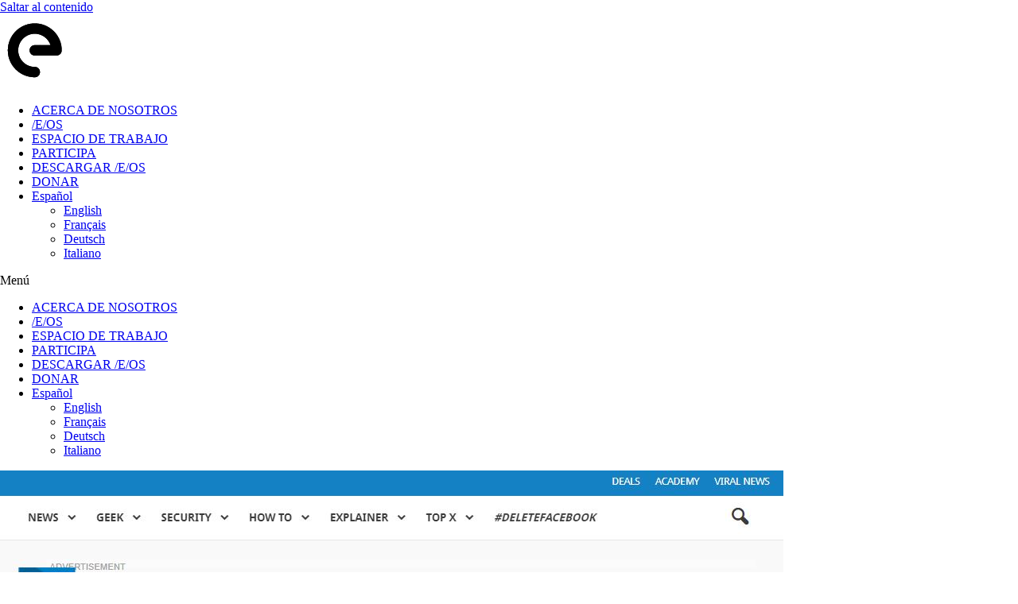

--- FILE ---
content_type: text/html; charset=UTF-8
request_url: https://e.foundation/es/fossbytes/
body_size: 21080
content:
<!DOCTYPE html>

<html lang="es-ES">

<head>
	<meta charset="UTF-8">
	<meta name="viewport" content="width=device-width, initial-scale=1">
	<link rel="profile" href="http://gmpg.org/xfn/11">
	<title>Fossbytes - e Foundation - deGoogled unGoogled smartphone operating systems and online services - your data is your data</title>
<meta name="description" content="https://e.foundation/?p=11696">
<meta name="robots" content="index, follow">
<meta name="googlebot" content="index, follow, max-snippet:-1, max-image-preview:large, max-video-preview:-1">
<meta name="bingbot" content="index, follow, max-snippet:-1, max-image-preview:large, max-video-preview:-1">
<link rel="canonical" href="https://e.foundation/es/fossbytes/">
<link rel="alternate" type="application/rss+xml" title="e Foundation - deGoogled unGoogled smartphone operating systems and online services - your data is your data &raquo; Feed" href="https://e.foundation/es/feed/" />
<link rel="alternate" type="application/rss+xml" title="e Foundation - deGoogled unGoogled smartphone operating systems and online services - your data is your data &raquo; Feed de los comentarios" href="https://e.foundation/es/comments/feed/" />
<script>
window._wpemojiSettings = {"baseUrl":"https:\/\/s.w.org\/images\/core\/emoji\/14.0.0\/72x72\/","ext":".png","svgUrl":"https:\/\/s.w.org\/images\/core\/emoji\/14.0.0\/svg\/","svgExt":".svg","source":{"concatemoji":"https:\/\/e.foundation\/wp-includes\/js\/wp-emoji-release.min.js?ver=6.2.8"}};
/*! This file is auto-generated */
!function(e,a,t){var n,r,o,i=a.createElement("canvas"),p=i.getContext&&i.getContext("2d");function s(e,t){p.clearRect(0,0,i.width,i.height),p.fillText(e,0,0);e=i.toDataURL();return p.clearRect(0,0,i.width,i.height),p.fillText(t,0,0),e===i.toDataURL()}function c(e){var t=a.createElement("script");t.src=e,t.defer=t.type="text/javascript",a.getElementsByTagName("head")[0].appendChild(t)}for(o=Array("flag","emoji"),t.supports={everything:!0,everythingExceptFlag:!0},r=0;r<o.length;r++)t.supports[o[r]]=function(e){if(p&&p.fillText)switch(p.textBaseline="top",p.font="600 32px Arial",e){case"flag":return s("\ud83c\udff3\ufe0f\u200d\u26a7\ufe0f","\ud83c\udff3\ufe0f\u200b\u26a7\ufe0f")?!1:!s("\ud83c\uddfa\ud83c\uddf3","\ud83c\uddfa\u200b\ud83c\uddf3")&&!s("\ud83c\udff4\udb40\udc67\udb40\udc62\udb40\udc65\udb40\udc6e\udb40\udc67\udb40\udc7f","\ud83c\udff4\u200b\udb40\udc67\u200b\udb40\udc62\u200b\udb40\udc65\u200b\udb40\udc6e\u200b\udb40\udc67\u200b\udb40\udc7f");case"emoji":return!s("\ud83e\udef1\ud83c\udffb\u200d\ud83e\udef2\ud83c\udfff","\ud83e\udef1\ud83c\udffb\u200b\ud83e\udef2\ud83c\udfff")}return!1}(o[r]),t.supports.everything=t.supports.everything&&t.supports[o[r]],"flag"!==o[r]&&(t.supports.everythingExceptFlag=t.supports.everythingExceptFlag&&t.supports[o[r]]);t.supports.everythingExceptFlag=t.supports.everythingExceptFlag&&!t.supports.flag,t.DOMReady=!1,t.readyCallback=function(){t.DOMReady=!0},t.supports.everything||(n=function(){t.readyCallback()},a.addEventListener?(a.addEventListener("DOMContentLoaded",n,!1),e.addEventListener("load",n,!1)):(e.attachEvent("onload",n),a.attachEvent("onreadystatechange",function(){"complete"===a.readyState&&t.readyCallback()})),(e=t.source||{}).concatemoji?c(e.concatemoji):e.wpemoji&&e.twemoji&&(c(e.twemoji),c(e.wpemoji)))}(window,document,window._wpemojiSettings);
</script>
<style>
img.wp-smiley,
img.emoji {
	display: inline !important;
	border: none !important;
	box-shadow: none !important;
	height: 1em !important;
	width: 1em !important;
	margin: 0 0.07em !important;
	vertical-align: -0.1em !important;
	background: none !important;
	padding: 0 !important;
}
</style>
	<style id='global-styles-inline-css'>
body{--wp--preset--color--black: #000000;--wp--preset--color--cyan-bluish-gray: #abb8c3;--wp--preset--color--white: #ffffff;--wp--preset--color--pale-pink: #f78da7;--wp--preset--color--vivid-red: #cf2e2e;--wp--preset--color--luminous-vivid-orange: #ff6900;--wp--preset--color--luminous-vivid-amber: #fcb900;--wp--preset--color--light-green-cyan: #7bdcb5;--wp--preset--color--vivid-green-cyan: #00d084;--wp--preset--color--pale-cyan-blue: #8ed1fc;--wp--preset--color--vivid-cyan-blue: #0693e3;--wp--preset--color--vivid-purple: #9b51e0;--wp--preset--gradient--vivid-cyan-blue-to-vivid-purple: linear-gradient(135deg,rgba(6,147,227,1) 0%,rgb(155,81,224) 100%);--wp--preset--gradient--light-green-cyan-to-vivid-green-cyan: linear-gradient(135deg,rgb(122,220,180) 0%,rgb(0,208,130) 100%);--wp--preset--gradient--luminous-vivid-amber-to-luminous-vivid-orange: linear-gradient(135deg,rgba(252,185,0,1) 0%,rgba(255,105,0,1) 100%);--wp--preset--gradient--luminous-vivid-orange-to-vivid-red: linear-gradient(135deg,rgba(255,105,0,1) 0%,rgb(207,46,46) 100%);--wp--preset--gradient--very-light-gray-to-cyan-bluish-gray: linear-gradient(135deg,rgb(238,238,238) 0%,rgb(169,184,195) 100%);--wp--preset--gradient--cool-to-warm-spectrum: linear-gradient(135deg,rgb(74,234,220) 0%,rgb(151,120,209) 20%,rgb(207,42,186) 40%,rgb(238,44,130) 60%,rgb(251,105,98) 80%,rgb(254,248,76) 100%);--wp--preset--gradient--blush-light-purple: linear-gradient(135deg,rgb(255,206,236) 0%,rgb(152,150,240) 100%);--wp--preset--gradient--blush-bordeaux: linear-gradient(135deg,rgb(254,205,165) 0%,rgb(254,45,45) 50%,rgb(107,0,62) 100%);--wp--preset--gradient--luminous-dusk: linear-gradient(135deg,rgb(255,203,112) 0%,rgb(199,81,192) 50%,rgb(65,88,208) 100%);--wp--preset--gradient--pale-ocean: linear-gradient(135deg,rgb(255,245,203) 0%,rgb(182,227,212) 50%,rgb(51,167,181) 100%);--wp--preset--gradient--electric-grass: linear-gradient(135deg,rgb(202,248,128) 0%,rgb(113,206,126) 100%);--wp--preset--gradient--midnight: linear-gradient(135deg,rgb(2,3,129) 0%,rgb(40,116,252) 100%);--wp--preset--duotone--dark-grayscale: url('#wp-duotone-dark-grayscale');--wp--preset--duotone--grayscale: url('#wp-duotone-grayscale');--wp--preset--duotone--purple-yellow: url('#wp-duotone-purple-yellow');--wp--preset--duotone--blue-red: url('#wp-duotone-blue-red');--wp--preset--duotone--midnight: url('#wp-duotone-midnight');--wp--preset--duotone--magenta-yellow: url('#wp-duotone-magenta-yellow');--wp--preset--duotone--purple-green: url('#wp-duotone-purple-green');--wp--preset--duotone--blue-orange: url('#wp-duotone-blue-orange');--wp--preset--font-size--small: 14px;--wp--preset--font-size--medium: 20px;--wp--preset--font-size--large: 20px;--wp--preset--font-size--x-large: 42px;--wp--preset--font-size--tiny: 12px;--wp--preset--font-size--regular: 16px;--wp--preset--font-size--larger: 32px;--wp--preset--font-size--extra: 44px;--wp--preset--spacing--20: 0.44rem;--wp--preset--spacing--30: 0.67rem;--wp--preset--spacing--40: 1rem;--wp--preset--spacing--50: 1.5rem;--wp--preset--spacing--60: 2.25rem;--wp--preset--spacing--70: 3.38rem;--wp--preset--spacing--80: 5.06rem;--wp--preset--shadow--natural: 6px 6px 9px rgba(0, 0, 0, 0.2);--wp--preset--shadow--deep: 12px 12px 50px rgba(0, 0, 0, 0.4);--wp--preset--shadow--sharp: 6px 6px 0px rgba(0, 0, 0, 0.2);--wp--preset--shadow--outlined: 6px 6px 0px -3px rgba(255, 255, 255, 1), 6px 6px rgba(0, 0, 0, 1);--wp--preset--shadow--crisp: 6px 6px 0px rgba(0, 0, 0, 1);}body { margin: 0;--wp--style--global--content-size: 1000px;--wp--style--global--wide-size: 1400px; }.wp-site-blocks > .alignleft { float: left; margin-right: 2em; }.wp-site-blocks > .alignright { float: right; margin-left: 2em; }.wp-site-blocks > .aligncenter { justify-content: center; margin-left: auto; margin-right: auto; }.wp-site-blocks > * { margin-block-start: 0; margin-block-end: 0; }.wp-site-blocks > * + * { margin-block-start: 20px; }body { --wp--style--block-gap: 20px; }body .is-layout-flow > *{margin-block-start: 0;margin-block-end: 0;}body .is-layout-flow > * + *{margin-block-start: 20px;margin-block-end: 0;}body .is-layout-constrained > *{margin-block-start: 0;margin-block-end: 0;}body .is-layout-constrained > * + *{margin-block-start: 20px;margin-block-end: 0;}body .is-layout-flex{gap: 20px;}body .is-layout-flow > .alignleft{float: left;margin-inline-start: 0;margin-inline-end: 2em;}body .is-layout-flow > .alignright{float: right;margin-inline-start: 2em;margin-inline-end: 0;}body .is-layout-flow > .aligncenter{margin-left: auto !important;margin-right: auto !important;}body .is-layout-constrained > .alignleft{float: left;margin-inline-start: 0;margin-inline-end: 2em;}body .is-layout-constrained > .alignright{float: right;margin-inline-start: 2em;margin-inline-end: 0;}body .is-layout-constrained > .aligncenter{margin-left: auto !important;margin-right: auto !important;}body .is-layout-constrained > :where(:not(.alignleft):not(.alignright):not(.alignfull)){max-width: var(--wp--style--global--content-size);margin-left: auto !important;margin-right: auto !important;}body .is-layout-constrained > .alignwide{max-width: var(--wp--style--global--wide-size);}body .is-layout-flex{display: flex;}body .is-layout-flex{flex-wrap: wrap;align-items: center;}body .is-layout-flex > *{margin: 0;}body{padding-top: 0px;padding-right: 0px;padding-bottom: 0px;padding-left: 0px;}a:where(:not(.wp-element-button)){text-decoration: underline;}.wp-element-button, .wp-block-button__link{background-color: #32373c;border-width: 0;color: #fff;font-family: inherit;font-size: inherit;line-height: inherit;padding: calc(0.667em + 2px) calc(1.333em + 2px);text-decoration: none;}.has-black-color{color: var(--wp--preset--color--black) !important;}.has-cyan-bluish-gray-color{color: var(--wp--preset--color--cyan-bluish-gray) !important;}.has-white-color{color: var(--wp--preset--color--white) !important;}.has-pale-pink-color{color: var(--wp--preset--color--pale-pink) !important;}.has-vivid-red-color{color: var(--wp--preset--color--vivid-red) !important;}.has-luminous-vivid-orange-color{color: var(--wp--preset--color--luminous-vivid-orange) !important;}.has-luminous-vivid-amber-color{color: var(--wp--preset--color--luminous-vivid-amber) !important;}.has-light-green-cyan-color{color: var(--wp--preset--color--light-green-cyan) !important;}.has-vivid-green-cyan-color{color: var(--wp--preset--color--vivid-green-cyan) !important;}.has-pale-cyan-blue-color{color: var(--wp--preset--color--pale-cyan-blue) !important;}.has-vivid-cyan-blue-color{color: var(--wp--preset--color--vivid-cyan-blue) !important;}.has-vivid-purple-color{color: var(--wp--preset--color--vivid-purple) !important;}.has-black-background-color{background-color: var(--wp--preset--color--black) !important;}.has-cyan-bluish-gray-background-color{background-color: var(--wp--preset--color--cyan-bluish-gray) !important;}.has-white-background-color{background-color: var(--wp--preset--color--white) !important;}.has-pale-pink-background-color{background-color: var(--wp--preset--color--pale-pink) !important;}.has-vivid-red-background-color{background-color: var(--wp--preset--color--vivid-red) !important;}.has-luminous-vivid-orange-background-color{background-color: var(--wp--preset--color--luminous-vivid-orange) !important;}.has-luminous-vivid-amber-background-color{background-color: var(--wp--preset--color--luminous-vivid-amber) !important;}.has-light-green-cyan-background-color{background-color: var(--wp--preset--color--light-green-cyan) !important;}.has-vivid-green-cyan-background-color{background-color: var(--wp--preset--color--vivid-green-cyan) !important;}.has-pale-cyan-blue-background-color{background-color: var(--wp--preset--color--pale-cyan-blue) !important;}.has-vivid-cyan-blue-background-color{background-color: var(--wp--preset--color--vivid-cyan-blue) !important;}.has-vivid-purple-background-color{background-color: var(--wp--preset--color--vivid-purple) !important;}.has-black-border-color{border-color: var(--wp--preset--color--black) !important;}.has-cyan-bluish-gray-border-color{border-color: var(--wp--preset--color--cyan-bluish-gray) !important;}.has-white-border-color{border-color: var(--wp--preset--color--white) !important;}.has-pale-pink-border-color{border-color: var(--wp--preset--color--pale-pink) !important;}.has-vivid-red-border-color{border-color: var(--wp--preset--color--vivid-red) !important;}.has-luminous-vivid-orange-border-color{border-color: var(--wp--preset--color--luminous-vivid-orange) !important;}.has-luminous-vivid-amber-border-color{border-color: var(--wp--preset--color--luminous-vivid-amber) !important;}.has-light-green-cyan-border-color{border-color: var(--wp--preset--color--light-green-cyan) !important;}.has-vivid-green-cyan-border-color{border-color: var(--wp--preset--color--vivid-green-cyan) !important;}.has-pale-cyan-blue-border-color{border-color: var(--wp--preset--color--pale-cyan-blue) !important;}.has-vivid-cyan-blue-border-color{border-color: var(--wp--preset--color--vivid-cyan-blue) !important;}.has-vivid-purple-border-color{border-color: var(--wp--preset--color--vivid-purple) !important;}.has-vivid-cyan-blue-to-vivid-purple-gradient-background{background: var(--wp--preset--gradient--vivid-cyan-blue-to-vivid-purple) !important;}.has-light-green-cyan-to-vivid-green-cyan-gradient-background{background: var(--wp--preset--gradient--light-green-cyan-to-vivid-green-cyan) !important;}.has-luminous-vivid-amber-to-luminous-vivid-orange-gradient-background{background: var(--wp--preset--gradient--luminous-vivid-amber-to-luminous-vivid-orange) !important;}.has-luminous-vivid-orange-to-vivid-red-gradient-background{background: var(--wp--preset--gradient--luminous-vivid-orange-to-vivid-red) !important;}.has-very-light-gray-to-cyan-bluish-gray-gradient-background{background: var(--wp--preset--gradient--very-light-gray-to-cyan-bluish-gray) !important;}.has-cool-to-warm-spectrum-gradient-background{background: var(--wp--preset--gradient--cool-to-warm-spectrum) !important;}.has-blush-light-purple-gradient-background{background: var(--wp--preset--gradient--blush-light-purple) !important;}.has-blush-bordeaux-gradient-background{background: var(--wp--preset--gradient--blush-bordeaux) !important;}.has-luminous-dusk-gradient-background{background: var(--wp--preset--gradient--luminous-dusk) !important;}.has-pale-ocean-gradient-background{background: var(--wp--preset--gradient--pale-ocean) !important;}.has-electric-grass-gradient-background{background: var(--wp--preset--gradient--electric-grass) !important;}.has-midnight-gradient-background{background: var(--wp--preset--gradient--midnight) !important;}.has-small-font-size{font-size: var(--wp--preset--font-size--small) !important;}.has-medium-font-size{font-size: var(--wp--preset--font-size--medium) !important;}.has-large-font-size{font-size: var(--wp--preset--font-size--large) !important;}.has-x-large-font-size{font-size: var(--wp--preset--font-size--x-large) !important;}.has-tiny-font-size{font-size: var(--wp--preset--font-size--tiny) !important;}.has-regular-font-size{font-size: var(--wp--preset--font-size--regular) !important;}.has-larger-font-size{font-size: var(--wp--preset--font-size--larger) !important;}.has-extra-font-size{font-size: var(--wp--preset--font-size--extra) !important;}
.wp-block-navigation a:where(:not(.wp-element-button)){color: inherit;}
.wp-block-pullquote{font-size: 1.5em;line-height: 1.6;}
</style>
<link rel='stylesheet' id='contact-form-7-css' href='https://e.foundation/wp-content/plugins/contact-form-7/includes/css/styles.css?ver=5.8.7' media='all' />
<link rel='stylesheet' id='wpa-style-css' href='https://e.foundation/wp-content/plugins/wp-accessibility/css/wpa-style.css?ver=2.1.18' media='all' />
<style id='wpa-style-inline-css'>
:root { --admin-bar-top : 7px; }
</style>
<link rel='stylesheet' id='trp-language-switcher-style-css' href='https://e.foundation/wp-content/plugins/translatepress-multilingual/assets/css/trp-language-switcher.css?ver=2.7.2' media='all' />
<link rel='stylesheet' id='wpbf-icon-font-css' href='https://e.foundation/wp-content/themes/page-builder-framework/css/min/iconfont-min.css?ver=2.8.8' media='all' />
<link rel='stylesheet' id='wpbf-style-css' href='https://e.foundation/wp-content/themes/page-builder-framework/style.css?ver=2.8.8' media='all' />
<link rel='stylesheet' id='wpbf-responsive-css' href='https://e.foundation/wp-content/themes/page-builder-framework/css/min/responsive-min.css?ver=2.8.8' media='all' />
<link rel='stylesheet' id='elementor-icons-css' href='https://e.foundation/wp-content/plugins/elementor/assets/lib/eicons/css/elementor-icons.min.css?ver=5.29.0' media='all' />
<link rel='stylesheet' id='elementor-frontend-css' href='https://e.foundation/wp-content/plugins/elementor/assets/css/frontend.min.css?ver=3.19.4' media='all' />
<link rel='stylesheet' id='swiper-css' href='https://e.foundation/wp-content/plugins/elementor/assets/lib/swiper/css/swiper.min.css?ver=5.3.6' media='all' />
<link rel='stylesheet' id='elementor-post-13765-css' href='https://e.foundation/wp-content/uploads/elementor/css/post-13765.css?ver=1708983598' media='all' />
<link rel='stylesheet' id='elementor-pro-css' href='https://e.foundation/wp-content/plugins/elementor-pro/assets/css/frontend.min.css?ver=3.19.3' media='all' />
<link rel='stylesheet' id='font-awesome-5-all-css' href='https://e.foundation/wp-content/plugins/elementor/assets/lib/font-awesome/css/all.min.css?ver=3.19.4' media='all' />
<link rel='stylesheet' id='font-awesome-4-shim-css' href='https://e.foundation/wp-content/plugins/elementor/assets/lib/font-awesome/css/v4-shims.min.css?ver=3.19.4' media='all' />
<link rel='stylesheet' id='elementor-global-css' href='https://e.foundation/wp-content/uploads/elementor/css/global.css?ver=1708983598' media='all' />
<link rel='stylesheet' id='elementor-post-11696-css' href='https://e.foundation/wp-content/uploads/elementor/css/post-11696.css?ver=1709002866' media='all' />
<link rel='stylesheet' id='elementor-post-13193-css' href='https://e.foundation/wp-content/uploads/elementor/css/post-13193.css?ver=1708983598' media='all' />
<link rel='stylesheet' id='elementor-post-13207-css' href='https://e.foundation/wp-content/uploads/elementor/css/post-13207.css?ver=1726796489' media='all' />
<link rel='stylesheet' id='tablepress-default-css' href='https://e.foundation/wp-content/plugins/tablepress/css/build/default.css?ver=2.1.5' media='all' />
<link rel='stylesheet' id='wpbf-premium-css' href='https://e.foundation/wp-content/plugins/wpbf-premium/css/wpbf-premium.css?ver=2.9.2' media='all' />
<style id='wpbf-premium-inline-css'>
.wpbf-archive-content .wpbf-post{text-align:left;}
</style>
<link rel='stylesheet' id='wpbf-style-child-css' href='https://e.foundation/wp-content/themes/wp-theme-efoundation/style.css?ver=1.2' media='all' />
<link rel='stylesheet' id='cf7cf-style-css' href='https://e.foundation/wp-content/plugins/cf7-conditional-fields/style.css?ver=2.4.7' media='all' />
<link rel='stylesheet' id='elementor-icons-shared-0-css' href='https://e.foundation/wp-content/plugins/elementor/assets/lib/font-awesome/css/fontawesome.min.css?ver=5.15.3' media='all' />
<link rel='stylesheet' id='elementor-icons-fa-brands-css' href='https://e.foundation/wp-content/plugins/elementor/assets/lib/font-awesome/css/brands.min.css?ver=5.15.3' media='all' />
<link rel='stylesheet' id='elementor-icons-fa-solid-css' href='https://e.foundation/wp-content/plugins/elementor/assets/lib/font-awesome/css/solid.min.css?ver=5.15.3' media='all' />
<script src='https://e.foundation/wp-includes/js/jquery/jquery.min.js?ver=3.6.4' id='jquery-core-js'></script>
<script src='https://e.foundation/wp-includes/js/jquery/jquery-migrate.min.js?ver=3.4.0' id='jquery-migrate-js'></script>
<script src='https://e.foundation/wp-content/plugins/elementor/assets/lib/font-awesome/js/v4-shims.min.js?ver=3.19.4' id='font-awesome-4-shim-js'></script>
<script src='https://e.foundation/wp-content/plugins/wp-accessibility/js/fingerprint.min.js?ver=2.1.18' id='wpa-fingerprintjs-js'></script>
<link rel="https://api.w.org/" href="https://e.foundation/es/wp-json/" /><link rel="alternate" type="application/json" href="https://e.foundation/es/wp-json/wp/v2/posts/11696" /><link rel="EditURI" type="application/rsd+xml" title="RSD" href="https://e.foundation/xmlrpc.php?rsd" />
<link rel="wlwmanifest" type="application/wlwmanifest+xml" href="https://e.foundation/wp-includes/wlwmanifest.xml" />
<meta name="generator" content="WordPress 6.2.8" />
<link rel='shortlink' href='https://e.foundation/es/?p=11696' />
<link rel="alternate" type="application/json+oembed" href="https://e.foundation/es/wp-json/oembed/1.0/embed?url=https%3A%2F%2Fe.foundation%2Fes%2Ffossbytes%2F" />
<link rel="alternate" type="text/xml+oembed" href="https://e.foundation/es/wp-json/oembed/1.0/embed?url=https%3A%2F%2Fe.foundation%2Fes%2Ffossbytes%2F&#038;format=xml" />
<link rel="alternate" hreflang="en" href="https://e.foundation/fossbytes/"/>
<link rel="alternate" hreflang="fr" href="https://e.foundation/fr/fossbytes/"/>
<link rel="alternate" hreflang="de" href="https://e.foundation/de/fossbytes/"/>
<link rel="alternate" hreflang="es" href="https://e.foundation/es/fossbytes/"/>
<link rel="alternate" hreflang="it" href="https://e.foundation/it/fossbytes/"/>
<link rel="alternate" hreflang="x-default" href="https://e.foundation/fossbytes/"/>
<meta name="generator" content="Elementor 3.19.4; features: e_optimized_assets_loading, additional_custom_breakpoints, block_editor_assets_optimize, e_image_loading_optimization; settings: css_print_method-external, google_font-enabled, font_display-auto">
<style id="kirki-inline-styles"></style></head>

<body class="post-template post-template-elementor_header_footer single single-post postid-11696 single-format-standard wp-custom-logo translatepress-es_ES wpbf wpbf-fossbytes wpbf-no-sidebar wpbf-full-width elementor-default elementor-template-full-width elementor-kit-13765 elementor-page elementor-page-11696" itemscope="itemscope" itemtype="https://schema.org/Blog">

	<a class="screen-reader-text skip-link" href="#content" title="Saltar al contenido" data-no-translation="" data-trp-gettext="" data-no-translation-title="">Saltar al contenido</a>

	<svg xmlns="http://www.w3.org/2000/svg" viewbox="0 0 0 0" width="0" height="0" focusable="false" role="none" style="visibility: hidden; position: absolute; left: -9999px; overflow: hidden;" ><defs><filter id="wp-duotone-dark-grayscale"><fecolormatrix color-interpolation-filters="sRGB" type="matrix" values=" .299 .587 .114 0 0 .299 .587 .114 0 0 .299 .587 .114 0 0 .299 .587 .114 0 0 " /><fecomponenttransfer color-interpolation-filters="sRGB" ><fefuncr type="table" tablevalues="0 0.49803921568627" /><fefuncg type="table" tablevalues="0 0.49803921568627" /><fefuncb type="table" tablevalues="0 0.49803921568627" /><fefunca type="table" tablevalues="1 1" /></fecomponenttransfer><fecomposite in2="SourceGraphic" operator="in" /></filter></defs></svg><svg xmlns="http://www.w3.org/2000/svg" viewbox="0 0 0 0" width="0" height="0" focusable="false" role="none" style="visibility: hidden; position: absolute; left: -9999px; overflow: hidden;" ><defs><filter id="wp-duotone-grayscale"><fecolormatrix color-interpolation-filters="sRGB" type="matrix" values=" .299 .587 .114 0 0 .299 .587 .114 0 0 .299 .587 .114 0 0 .299 .587 .114 0 0 " /><fecomponenttransfer color-interpolation-filters="sRGB" ><fefuncr type="table" tablevalues="0 1" /><fefuncg type="table" tablevalues="0 1" /><fefuncb type="table" tablevalues="0 1" /><fefunca type="table" tablevalues="1 1" /></fecomponenttransfer><fecomposite in2="SourceGraphic" operator="in" /></filter></defs></svg><svg xmlns="http://www.w3.org/2000/svg" viewbox="0 0 0 0" width="0" height="0" focusable="false" role="none" style="visibility: hidden; position: absolute; left: -9999px; overflow: hidden;" ><defs><filter id="wp-duotone-purple-yellow"><fecolormatrix color-interpolation-filters="sRGB" type="matrix" values=" .299 .587 .114 0 0 .299 .587 .114 0 0 .299 .587 .114 0 0 .299 .587 .114 0 0 " /><fecomponenttransfer color-interpolation-filters="sRGB" ><fefuncr type="table" tablevalues="0.54901960784314 0.98823529411765" /><fefuncg type="table" tablevalues="0 1" /><fefuncb type="table" tablevalues="0.71764705882353 0.25490196078431" /><fefunca type="table" tablevalues="1 1" /></fecomponenttransfer><fecomposite in2="SourceGraphic" operator="in" /></filter></defs></svg><svg xmlns="http://www.w3.org/2000/svg" viewbox="0 0 0 0" width="0" height="0" focusable="false" role="none" style="visibility: hidden; position: absolute; left: -9999px; overflow: hidden;" ><defs><filter id="wp-duotone-blue-red"><fecolormatrix color-interpolation-filters="sRGB" type="matrix" values=" .299 .587 .114 0 0 .299 .587 .114 0 0 .299 .587 .114 0 0 .299 .587 .114 0 0 " /><fecomponenttransfer color-interpolation-filters="sRGB" ><fefuncr type="table" tablevalues="0 1" /><fefuncg type="table" tablevalues="0 0.27843137254902" /><fefuncb type="table" tablevalues="0.5921568627451 0.27843137254902" /><fefunca type="table" tablevalues="1 1" /></fecomponenttransfer><fecomposite in2="SourceGraphic" operator="in" /></filter></defs></svg><svg xmlns="http://www.w3.org/2000/svg" viewbox="0 0 0 0" width="0" height="0" focusable="false" role="none" style="visibility: hidden; position: absolute; left: -9999px; overflow: hidden;" ><defs><filter id="wp-duotone-midnight"><fecolormatrix color-interpolation-filters="sRGB" type="matrix" values=" .299 .587 .114 0 0 .299 .587 .114 0 0 .299 .587 .114 0 0 .299 .587 .114 0 0 " /><fecomponenttransfer color-interpolation-filters="sRGB" ><fefuncr type="table" tablevalues="0 0" /><fefuncg type="table" tablevalues="0 0.64705882352941" /><fefuncb type="table" tablevalues="0 1" /><fefunca type="table" tablevalues="1 1" /></fecomponenttransfer><fecomposite in2="SourceGraphic" operator="in" /></filter></defs></svg><svg xmlns="http://www.w3.org/2000/svg" viewbox="0 0 0 0" width="0" height="0" focusable="false" role="none" style="visibility: hidden; position: absolute; left: -9999px; overflow: hidden;" ><defs><filter id="wp-duotone-magenta-yellow"><fecolormatrix color-interpolation-filters="sRGB" type="matrix" values=" .299 .587 .114 0 0 .299 .587 .114 0 0 .299 .587 .114 0 0 .299 .587 .114 0 0 " /><fecomponenttransfer color-interpolation-filters="sRGB" ><fefuncr type="table" tablevalues="0.78039215686275 1" /><fefuncg type="table" tablevalues="0 0.94901960784314" /><fefuncb type="table" tablevalues="0.35294117647059 0.47058823529412" /><fefunca type="table" tablevalues="1 1" /></fecomponenttransfer><fecomposite in2="SourceGraphic" operator="in" /></filter></defs></svg><svg xmlns="http://www.w3.org/2000/svg" viewbox="0 0 0 0" width="0" height="0" focusable="false" role="none" style="visibility: hidden; position: absolute; left: -9999px; overflow: hidden;" ><defs><filter id="wp-duotone-purple-green"><fecolormatrix color-interpolation-filters="sRGB" type="matrix" values=" .299 .587 .114 0 0 .299 .587 .114 0 0 .299 .587 .114 0 0 .299 .587 .114 0 0 " /><fecomponenttransfer color-interpolation-filters="sRGB" ><fefuncr type="table" tablevalues="0.65098039215686 0.40392156862745" /><fefuncg type="table" tablevalues="0 1" /><fefuncb type="table" tablevalues="0.44705882352941 0.4" /><fefunca type="table" tablevalues="1 1" /></fecomponenttransfer><fecomposite in2="SourceGraphic" operator="in" /></filter></defs></svg><svg xmlns="http://www.w3.org/2000/svg" viewbox="0 0 0 0" width="0" height="0" focusable="false" role="none" style="visibility: hidden; position: absolute; left: -9999px; overflow: hidden;" ><defs><filter id="wp-duotone-blue-orange"><fecolormatrix color-interpolation-filters="sRGB" type="matrix" values=" .299 .587 .114 0 0 .299 .587 .114 0 0 .299 .587 .114 0 0 .299 .587 .114 0 0 " /><fecomponenttransfer color-interpolation-filters="sRGB" ><fefuncr type="table" tablevalues="0.098039215686275 1" /><fefuncg type="table" tablevalues="0 0.66274509803922" /><fefuncb type="table" tablevalues="0.84705882352941 0.41960784313725" /><fefunca type="table" tablevalues="1 1" /></fecomponenttransfer><fecomposite in2="SourceGraphic" operator="in" /></filter></defs></svg>
	
	<div id="container" class="hfeed wpbf-page">

		
				<div data-elementor-type="header" data-elementor-id="13193" class="elementor elementor-13193 elementor-location-header" data-elementor-post-type="elementor_library">
					<header class="elementor-section elementor-top-section elementor-element elementor-element-285b83bf elementor-section-content-middle elementor-section-height-min-height elementor-section-boxed elementor-section-height-default elementor-section-items-middle" data-id="285b83bf" data-element_type="section" data-settings="{&quot;background_background&quot;:&quot;classic&quot;}">
						<div class="elementor-container elementor-column-gap-default">
					<div class="elementor-column elementor-col-50 elementor-top-column elementor-element elementor-element-4b45aa5" data-id="4b45aa5" data-element_type="column">
			<div class="elementor-widget-wrap elementor-element-populated">
						<div class="elementor-element elementor-element-bf0bc86 elementor-widget elementor-widget-theme-site-logo elementor-widget-image" data-id="bf0bc86" data-element_type="widget" data-widget_type="theme-site-logo.default">
				<div class="elementor-widget-container">
									<a href="https://e.foundation/es">
			<img width="88" height="92" src="https://e.foundation/wp-content/uploads/2022/11/e-logo-noir-01.png" class="attachment-full size-full wp-image-18762" alt="" srcset="https://e.foundation/wp-content/uploads/2022/11/e-logo-noir-01.png 88w, https://e.foundation/wp-content/uploads/2022/11/e-logo-noir-01-11x12.png 11w" sizes="(max-width: 88px) 100vw, 88px" />				</a>
									</div>
				</div>
					</div>
		</div>
				<div class="elementor-column elementor-col-50 elementor-top-column elementor-element elementor-element-de68146" data-id="de68146" data-element_type="column">
			<div class="elementor-widget-wrap elementor-element-populated">
						<div class="elementor-element elementor-element-954f9f5 elementor-nav-menu__align-end elementor-nav-menu--stretch elementor-nav-menu--dropdown-tablet elementor-nav-menu__text-align-aside elementor-nav-menu--toggle elementor-nav-menu--burger elementor-widget elementor-widget-nav-menu" data-id="954f9f5" data-element_type="widget" data-settings="{&quot;full_width&quot;:&quot;stretch&quot;,&quot;layout&quot;:&quot;horizontal&quot;,&quot;submenu_icon&quot;:{&quot;value&quot;:&quot;&lt;i class=\&quot;fas fa-caret-down\&quot;&gt;&lt;\/i&gt;&quot;,&quot;library&quot;:&quot;fa-solid&quot;},&quot;toggle&quot;:&quot;burger&quot;}" data-widget_type="nav-menu.default">
				<div class="elementor-widget-container">
						<nav class="elementor-nav-menu--main elementor-nav-menu__container elementor-nav-menu--layout-horizontal e--pointer-none">
				<ul id="menu-1-954f9f5" class="elementor-nav-menu"><li class="menu-item menu-item-type-post_type menu-item-object-page menu-item-490"><a href="https://e.foundation/es/about-e/" class="elementor-item">ACERCA DE NOSOTROS</a></li>
<li class="menu-item menu-item-type-post_type menu-item-object-page menu-item-15727"><a href="https://e.foundation/es/e-os/" class="elementor-item">/E/OS</a></li>
<li class="menu-item menu-item-type-post_type menu-item-object-page menu-item-15728"><a href="https://e.foundation/es/ecloud/" class="elementor-item">ESPACIO DE TRABAJO</a></li>
<li class="menu-item menu-item-type-post_type menu-item-object-page menu-item-9967"><a href="https://e.foundation/es/get-involved/" class="elementor-item">PARTICIPA</a></li>
<li class="menu-item menu-item-type-post_type menu-item-object-page menu-item-9966"><a href="https://e.foundation/es/get-e-os/" class="elementor-item">DESCARGAR /E/OS</a></li>
<li class="support-menu menu-item menu-item-type-post_type menu-item-object-page menu-item-10150"><a href="https://e.foundation/es/donate-2/" class="elementor-item">DONAR</a></li>
<li class="trp-language-switcher-container menu-item menu-item-type-post_type menu-item-object-language_switcher menu-item-has-children current-language-menu-item menu-item-15242"><a href="https://e.foundation/es/fossbytes/" class="elementor-item"><span data-no-translation><span class="trp-ls-language-name">Español</span></span></a>
<ul class="sub-menu elementor-nav-menu--dropdown">
	<li class="trp-language-switcher-container menu-item menu-item-type-post_type menu-item-object-language_switcher menu-item-15241"><a href="https://e.foundation/fossbytes/" class="elementor-sub-item elementor-item-anchor"><span data-no-translation><span class="trp-ls-language-name">English</span></span></a></li>
	<li class="trp-language-switcher-container menu-item menu-item-type-post_type menu-item-object-language_switcher menu-item-15240"><a href="https://e.foundation/fr/fossbytes/" class="elementor-sub-item elementor-item-anchor"><span data-no-translation><span class="trp-ls-language-name">Français</span></span></a></li>
	<li class="trp-language-switcher-container menu-item menu-item-type-post_type menu-item-object-language_switcher menu-item-15238"><a href="https://e.foundation/de/fossbytes/" class="elementor-sub-item elementor-item-anchor"><span data-no-translation><span class="trp-ls-language-name">Deutsch</span></span></a></li>
	<li class="trp-language-switcher-container menu-item menu-item-type-post_type menu-item-object-language_switcher menu-item-15237"><a href="https://e.foundation/it/fossbytes/" class="elementor-sub-item elementor-item-anchor"><span data-no-translation><span class="trp-ls-language-name">Italiano</span></span></a></li>
</ul>
</li>
</ul>			</nav>
					<div class="elementor-menu-toggle" role="button" tabindex="0" aria-label="Alternar menú" aria-expanded="false" data-no-translation-aria-label="">
			<i aria-hidden="true" role="presentation" class="elementor-menu-toggle__icon--open eicon-menu-bar"></i><i aria-hidden="true" role="presentation" class="elementor-menu-toggle__icon--close eicon-close"></i>			<span class="elementor-screen-only" data-no-translation="" data-trp-gettext="">Menú</span>
		</div>
					<nav class="elementor-nav-menu--dropdown elementor-nav-menu__container" aria-hidden="true">
				<ul id="menu-2-954f9f5" class="elementor-nav-menu"><li class="menu-item menu-item-type-post_type menu-item-object-page menu-item-490"><a href="https://e.foundation/es/about-e/" class="elementor-item" tabindex="-1">ACERCA DE NOSOTROS</a></li>
<li class="menu-item menu-item-type-post_type menu-item-object-page menu-item-15727"><a href="https://e.foundation/es/e-os/" class="elementor-item" tabindex="-1">/E/OS</a></li>
<li class="menu-item menu-item-type-post_type menu-item-object-page menu-item-15728"><a href="https://e.foundation/es/ecloud/" class="elementor-item" tabindex="-1">ESPACIO DE TRABAJO</a></li>
<li class="menu-item menu-item-type-post_type menu-item-object-page menu-item-9967"><a href="https://e.foundation/es/get-involved/" class="elementor-item" tabindex="-1">PARTICIPA</a></li>
<li class="menu-item menu-item-type-post_type menu-item-object-page menu-item-9966"><a href="https://e.foundation/es/get-e-os/" class="elementor-item" tabindex="-1">DESCARGAR /E/OS</a></li>
<li class="support-menu menu-item menu-item-type-post_type menu-item-object-page menu-item-10150"><a href="https://e.foundation/es/donate-2/" class="elementor-item" tabindex="-1">DONAR</a></li>
<li class="trp-language-switcher-container menu-item menu-item-type-post_type menu-item-object-language_switcher menu-item-has-children current-language-menu-item menu-item-15242"><a href="https://e.foundation/es/fossbytes/" class="elementor-item" tabindex="-1"><span data-no-translation><span class="trp-ls-language-name">Español</span></span></a>
<ul class="sub-menu elementor-nav-menu--dropdown">
	<li class="trp-language-switcher-container menu-item menu-item-type-post_type menu-item-object-language_switcher menu-item-15241"><a href="https://e.foundation/fossbytes/" class="elementor-sub-item elementor-item-anchor" tabindex="-1"><span data-no-translation><span class="trp-ls-language-name">English</span></span></a></li>
	<li class="trp-language-switcher-container menu-item menu-item-type-post_type menu-item-object-language_switcher menu-item-15240"><a href="https://e.foundation/fr/fossbytes/" class="elementor-sub-item elementor-item-anchor" tabindex="-1"><span data-no-translation><span class="trp-ls-language-name">Français</span></span></a></li>
	<li class="trp-language-switcher-container menu-item menu-item-type-post_type menu-item-object-language_switcher menu-item-15238"><a href="https://e.foundation/de/fossbytes/" class="elementor-sub-item elementor-item-anchor" tabindex="-1"><span data-no-translation><span class="trp-ls-language-name">Deutsch</span></span></a></li>
	<li class="trp-language-switcher-container menu-item menu-item-type-post_type menu-item-object-language_switcher menu-item-15237"><a href="https://e.foundation/it/fossbytes/" class="elementor-sub-item elementor-item-anchor" tabindex="-1"><span data-no-translation><span class="trp-ls-language-name">Italiano</span></span></a></li>
</ul>
</li>
</ul>			</nav>
				</div>
				</div>
					</div>
		</div>
					</div>
		</header>
				</div>
		
				<div data-elementor-type="wp-post" data-elementor-id="11696" class="elementor elementor-11696" data-elementor-post-type="post">
						<section class="elementor-section elementor-top-section elementor-element elementor-element-3a0a3c00 elementor-section-boxed elementor-section-height-default elementor-section-height-default" data-id="3a0a3c00" data-element_type="section">
						<div class="elementor-container elementor-column-gap-default">
					<div class="elementor-column elementor-col-100 elementor-top-column elementor-element elementor-element-4e4fdc33" data-id="4e4fdc33" data-element_type="column">
			<div class="elementor-widget-wrap elementor-element-populated">
						<div class="elementor-element elementor-element-13a6ad5a elementor-widget-divider--view-line elementor-widget elementor-widget-divider" data-id="13a6ad5a" data-element_type="widget" data-widget_type="divider.default">
				<div class="elementor-widget-container">
					<div class="elementor-divider">
			<span class="elementor-divider-separator">
						</span>
		</div>
				</div>
				</div>
				<section class="elementor-section elementor-inner-section elementor-element elementor-element-5634df2c elementor-section-boxed elementor-section-height-default elementor-section-height-default" data-id="5634df2c" data-element_type="section">
						<div class="elementor-container elementor-column-gap-default">
					<div class="elementor-column elementor-col-50 elementor-inner-column elementor-element elementor-element-3f7f8e94" data-id="3f7f8e94" data-element_type="column">
			<div class="elementor-widget-wrap elementor-element-populated">
						<div class="elementor-element elementor-element-2c11a47c elementor-widget elementor-widget-image" data-id="2c11a47c" data-element_type="widget" data-widget_type="image.default">
				<div class="elementor-widget-container">
													<img fetchpriority="high" decoding="async" width="985" height="938" src="https://e.foundation/wp-content/uploads/2019/12/2017-12-20-fossbytes.jpg" class="attachment-large size-large wp-image-11701" alt="fossbytes december 2017" srcset="https://e.foundation/wp-content/uploads/2019/12/2017-12-20-fossbytes.jpg 985w, https://e.foundation/wp-content/uploads/2019/12/2017-12-20-fossbytes-300x286.jpg 300w, https://e.foundation/wp-content/uploads/2019/12/2017-12-20-fossbytes-150x143.jpg 150w, https://e.foundation/wp-content/uploads/2019/12/2017-12-20-fossbytes-768x731.jpg 768w" sizes="(max-width: 985px) 100vw, 985px" />													</div>
				</div>
					</div>
		</div>
				<div class="elementor-column elementor-col-50 elementor-inner-column elementor-element elementor-element-5d856585" data-id="5d856585" data-element_type="column">
			<div class="elementor-widget-wrap elementor-element-populated">
						<div class="elementor-element elementor-element-26ca5c1f elementor-widget elementor-widget-heading" data-id="26ca5c1f" data-element_type="widget" data-widget_type="heading.default">
				<div class="elementor-widget-container">
			<h2 class="elementor-heading-title elementor-size-default">Fossbytes</h2>		</div>
				</div>
				<div class="elementor-element elementor-element-453588c5 elementor-widget-divider--view-line elementor-widget elementor-widget-divider" data-id="453588c5" data-element_type="widget" data-widget_type="divider.default">
				<div class="elementor-widget-container">
					<div class="elementor-divider">
			<span class="elementor-divider-separator">
						</span>
		</div>
				</div>
				</div>
				<div class="elementor-element elementor-element-6dd63d20 elementor-widget elementor-widget-text-editor" data-id="6dd63d20" data-element_type="widget" data-widget_type="text-editor.default">
				<div class="elementor-widget-container">
							<div class="fusion-separator fusion-full-width-sep sep-none">2017-12-20 | fossbytes.com</div>						</div>
				</div>
				<div class="elementor-element elementor-element-77988b8b elementor-widget elementor-widget-button" data-id="77988b8b" data-element_type="widget" data-widget_type="button.default">
				<div class="elementor-widget-container">
					<div class="elementor-button-wrapper">
			<a class="elementor-button elementor-button-link elementor-size-sm" href="https://fossbytes.com/eelo-mobile-os-open-source-android-alternative/" target="_blank">
						<span class="elementor-button-content-wrapper">
						<span class="elementor-button-text">LEA MÁS</span>
		</span>
					</a>
		</div>
				</div>
				</div>
					</div>
		</div>
					</div>
		</section>
					</div>
		</div>
					</div>
		</section>
				<section class="elementor-section elementor-top-section elementor-element elementor-element-57404cfe elementor-section-height-min-height elementor-section-boxed elementor-section-height-default elementor-section-items-middle" data-id="57404cfe" data-element_type="section">
						<div class="elementor-container elementor-column-gap-default">
					<div class="elementor-column elementor-col-50 elementor-top-column elementor-element elementor-element-cfe053d" data-id="cfe053d" data-element_type="column" data-settings="{&quot;background_background&quot;:&quot;classic&quot;}">
			<div class="elementor-widget-wrap elementor-element-populated">
						<div class="elementor-element elementor-element-42508a70 elementor-widget elementor-widget-text-editor" data-id="42508a70" data-element_type="widget" data-widget_type="text-editor.default">
				<div class="elementor-widget-container">
							<p>Share this article:</p>						</div>
				</div>
					</div>
		</div>
				<div class="elementor-column elementor-col-50 elementor-top-column elementor-element elementor-element-548cb31a" data-id="548cb31a" data-element_type="column" data-settings="{&quot;background_background&quot;:&quot;classic&quot;}">
			<div class="elementor-widget-wrap elementor-element-populated">
						<div class="elementor-element elementor-element-389f6075 e-grid-align-right elementor-shape-rounded elementor-grid-0 elementor-widget elementor-widget-social-icons" data-id="389f6075" data-element_type="widget" data-widget_type="social-icons.default">
				<div class="elementor-widget-container">
					<div class="elementor-social-icons-wrapper elementor-grid">
							<span class="elementor-grid-item">
					<a class="elementor-icon elementor-social-icon elementor-social-icon-twitter elementor-animation-grow elementor-repeater-item-db20bb2" href="https://twitter.com/intent/tweet?text=%2Fe%2F%20first%20beta%20is%20here%21&#038;url=https%3A%2F%2Fe.foundation%2Fe-first-beta-is-here%2F&#038;original_referer=https%3A%2F%2Fe.foundation%2Fe-first-beta-is-here%2F" target="_blank">
						<span class="elementor-screen-only">Twitter</span>
						<i class="fab fa-twitter"></i>					</a>
				</span>
							<span class="elementor-grid-item">
					<a class="elementor-icon elementor-social-icon elementor-social-icon-linkedin elementor-animation-grow elementor-repeater-item-9f00ea5" href="https://www.linkedin.com/shareArticle?mini=true&#038;url=https://e.foundation/e-first-beta-is-here/&#038;title=%2Fe%2F%20first%20beta%20is%20here%21&#038;summary=%2Fe%2F%20first%20beta%20is%20here%21%20%20%20At%20the%20end%20of%202017%20Mandrake%20Linux%20creator%20Gael%20Duval%20announced%20an%20ambition%20to%20create%20a%20smartphone%20OS%2C%20one%20that%20didn%27t%20rely%20on%20Apple%20or%20Google%2C%20with%20%27my%20data%20is%20my%20data%27%20as%20his%20mantra.%20He%20saw%20the%20loss%20of%20respect%20for%20user%20data%20priva" target="_blank">
						<span class="elementor-screen-only">Linkedin</span>
						<i class="fab fa-linkedin"></i>					</a>
				</span>
							<span class="elementor-grid-item">
					<a class="elementor-icon elementor-social-icon elementor-social-icon-reddit elementor-animation-grow elementor-repeater-item-d426b36" href="http://reddit.com/submit?url=https://e.foundation/e-first-beta-is-here/&#038;title=%2Fe%2F%20first%20beta%20is%20here%21" target="_blank">
						<span class="elementor-screen-only">Reddit</span>
						<i class="fab fa-reddit"></i>					</a>
				</span>
							<span class="elementor-grid-item">
					<a class="elementor-icon elementor-social-icon elementor-social-icon-tumblr elementor-animation-grow elementor-repeater-item-ae4ea7c" href="http://www.tumblr.com/share/link?url=https%3A%2F%2Fe.foundation%2Fe-first-beta-is-here%2F&#038;name=%2Fe%2F%20first%20beta%20is%20here%21&#038;description=%2Fe%2F%20first%20beta%20is%20here%21%20%20%20At%20the%20end%20of%202017%20Mandrake%20Linux%20creator%20Gael%20Duval%20announced%20an%20ambition%20to%20create%20a%20smartphone%20OS%2C%20one%20that%20didn%26%2339%3Bt%20rely%20on%20Apple%20or%20Google%2C%20with%20%26%2339%3Bmy%20data%20is%20my%20data%26%2339%3B%20as%20his%20mantra.%20He%20saw%20the%20loss%20of%20respect%20for%20user%20data%20privacy%2C%20and%20the" target="_blank">
						<span class="elementor-screen-only">Tumblr</span>
						<i class="fab fa-tumblr"></i>					</a>
				</span>
							<span class="elementor-grid-item">
					<a class="elementor-icon elementor-social-icon elementor-social-icon-vk elementor-animation-grow elementor-repeater-item-3d81eb3" href="http://vkontakte.ru/share.php?url=https%3A%2F%2Fe.foundation%2Fe-first-beta-is-here%2F&#038;title=%2Fe%2F%20first%20beta%20is%20here%21&#038;description=%2Fe%2F%20first%20beta%20is%20here%21%20%20%20At%20the%20end%20of%202017%20Mandrake%20Linux%20creator%20Gael%20Duval%20announced%20an%20ambition%20to%20create%20a%20smartphone%20OS%2C%20one%20that%20didn%26%2339%3Bt%20rely%20on%20Apple%20or%20Google%2C%20with%20%26%2339%3Bmy%20data%20is%20my%20data%26%2339%3B%20as%20his%20mantra.%20He%20saw%20the%20loss%20of%20respect%20for%20user%20data%20privacy%2C%20and%20the" target="_blank">
						<span class="elementor-screen-only">Vk</span>
						<i class="fab fa-vk"></i>					</a>
				</span>
							<span class="elementor-grid-item">
					<a class="elementor-icon elementor-social-icon elementor-social-icon-envelope elementor-animation-grow elementor-repeater-item-fe17699" target="_blank">
						<span class="elementor-screen-only">Envelope</span>
						<i class="fas fa-envelope"></i>					</a>
				</span>
					</div>
				</div>
				</div>
					</div>
		</div>
					</div>
		</section>
				</div>
				<div data-elementor-type="footer" data-elementor-id="13207" class="elementor elementor-13207 elementor-location-footer" data-elementor-post-type="elementor_library">
					<section class="elementor-section elementor-top-section elementor-element elementor-element-3fc57482 elementor-section-boxed elementor-section-height-default elementor-section-height-default" data-id="3fc57482" data-element_type="section" data-settings="{&quot;background_background&quot;:&quot;classic&quot;}">
						<div class="elementor-container elementor-column-gap-default">
					<div class="elementor-column elementor-col-33 elementor-top-column elementor-element elementor-element-214fcdd7" data-id="214fcdd7" data-element_type="column">
			<div class="elementor-widget-wrap elementor-element-populated">
						<div class="elementor-element elementor-element-03022e1 elementor-widget elementor-widget-heading" data-id="03022e1" data-element_type="widget" data-widget_type="heading.default">
				<div class="elementor-widget-container">
			<h2 class="elementor-heading-title elementor-size-default">ACERCA DE TU CUENTA MURENA WORKSPACE</h2>		</div>
				</div>
				<div class="elementor-element elementor-element-772ff79 elementor-widget elementor-widget-text-editor" data-id="772ff79" data-element_type="widget" data-widget_type="text-editor.default">
				<div class="elementor-widget-container">
							<p><strong>Regístrate para obtener tu cuenta Murena Workspace GRATIS</strong> con una dirección de correo electrónico @murena.io, 1 GByte de almacenamiento en la nube y otros beneficios.</p>						</div>
				</div>
				<div class="elementor-element elementor-element-63a9319 elementor-widget elementor-widget-button" data-id="63a9319" data-element_type="widget" data-widget_type="button.default">
				<div class="elementor-widget-container">
					<div class="elementor-button-wrapper">
			<a class="elementor-button elementor-button-link elementor-size-sm" href="https://murena.io/signup/">
						<span class="elementor-button-content-wrapper">
						<span class="elementor-button-text">REGISTRARSE</span>
		</span>
					</a>
		</div>
				</div>
				</div>
				<div class="elementor-element elementor-element-13ba014 elementor-widget elementor-widget-spacer" data-id="13ba014" data-element_type="widget" data-widget_type="spacer.default">
				<div class="elementor-widget-container">
					<div class="elementor-spacer">
			<div class="elementor-spacer-inner"></div>
		</div>
				</div>
				</div>
				<div class="elementor-element elementor-element-9770b3d elementor-widget elementor-widget-text-editor" data-id="9770b3d" data-element_type="widget" data-widget_type="text-editor.default">
				<div class="elementor-widget-container">
							<p><strong>CONÉCTATE A TU CUENTA MURENA WORKSPACE</strong></p>						</div>
				</div>
				<div class="elementor-element elementor-element-482e331 elementor-widget elementor-widget-button" data-id="482e331" data-element_type="widget" data-widget_type="button.default">
				<div class="elementor-widget-container">
					<div class="elementor-button-wrapper">
			<a class="elementor-button elementor-button-link elementor-size-sm" href="https://murena.io/login" target="_blank">
						<span class="elementor-button-content-wrapper">
						<span class="elementor-button-text">CONECTARSE</span>
		</span>
					</a>
		</div>
				</div>
				</div>
					</div>
		</div>
				<div class="elementor-column elementor-col-33 elementor-top-column elementor-element elementor-element-ac9f751" data-id="ac9f751" data-element_type="column">
			<div class="elementor-widget-wrap elementor-element-populated">
						<div class="elementor-element elementor-element-d9ab636 elementor-widget elementor-widget-heading" data-id="d9ab636" data-element_type="widget" data-widget_type="heading.default">
				<div class="elementor-widget-container">
			<h4 class="elementor-heading-title elementor-size-default">SOBRE LA FUNDACION e</h4>		</div>
				</div>
				<div class="elementor-element elementor-element-2de11a52 elementor-icon-list--layout-traditional elementor-list-item-link-full_width elementor-widget elementor-widget-icon-list" data-id="2de11a52" data-element_type="widget" data-widget_type="icon-list.default">
				<div class="elementor-widget-container">
					<ul class="elementor-icon-list-items">
							<li class="elementor-icon-list-item">
											<a href="https://e.foundation/es/legal-notice-privacy/">

											<span class="elementor-icon-list-text">Aviso legal y privacidad</span>
											</a>
									</li>
								<li class="elementor-icon-list-item">
											<a href="https://e.foundation/es/get-started/#faq">

											<span class="elementor-icon-list-text">Preguntas frecuentes</span>
											</a>
									</li>
								<li class="elementor-icon-list-item">
											<a href="https://murena.com/jobs/">

											<span class="elementor-icon-list-text">Trabaja con nosotros</span>
											</a>
									</li>
								<li class="elementor-icon-list-item">
											<a href="https://e.foundation/es/contact-e-2/">

											<span class="elementor-icon-list-text">Contacto</span>
											</a>
									</li>
						</ul>
				</div>
				</div>
				<div class="elementor-element elementor-element-b0fe009 elementor-widget elementor-widget-spacer" data-id="b0fe009" data-element_type="widget" data-widget_type="spacer.default">
				<div class="elementor-widget-container">
					<div class="elementor-spacer">
			<div class="elementor-spacer-inner"></div>
		</div>
				</div>
				</div>
				<div class="elementor-element elementor-element-5d049b6 elementor-widget elementor-widget-heading" data-id="5d049b6" data-element_type="widget" data-widget_type="heading.default">
				<div class="elementor-widget-container">
			<h4 class="elementor-heading-title elementor-size-default">RECURSOS</h4>		</div>
				</div>
				<div class="elementor-element elementor-element-6ffc1b3 elementor-icon-list--layout-traditional elementor-list-item-link-full_width elementor-widget elementor-widget-icon-list" data-id="6ffc1b3" data-element_type="widget" data-widget_type="icon-list.default">
				<div class="elementor-widget-container">
					<ul class="elementor-icon-list-items">
							<li class="elementor-icon-list-item">
											<a href="https://doc.e.foundation/" target="_blank">

											<span class="elementor-icon-list-text">Documentación</span>
											</a>
									</li>
								<li class="elementor-icon-list-item">
											<a href="https://gitlab.e.foundation/" target="_blank">

											<span class="elementor-icon-list-text">Código fuente</span>
											</a>
									</li>
								<li class="elementor-icon-list-item">
											<a href="https://e.foundation/es/business-inquiries-2/">

											<span class="elementor-icon-list-text">Consultas comerciales</span>
											</a>
									</li>
								<li class="elementor-icon-list-item">
											<a href="https://e.foundation/es/media-inquiries/">

											<span class="elementor-icon-list-text">Consultas medios de comunicación</span>
											</a>
									</li>
						</ul>
				</div>
				</div>
					</div>
		</div>
				<div class="elementor-column elementor-col-33 elementor-top-column elementor-element elementor-element-445dc0c6" data-id="445dc0c6" data-element_type="column">
			<div class="elementor-widget-wrap elementor-element-populated">
						<div class="elementor-element elementor-element-f2ebf3c elementor-widget elementor-widget-button" data-id="f2ebf3c" data-element_type="widget" data-widget_type="button.default">
				<div class="elementor-widget-container">
					<div class="elementor-button-wrapper">
			<a class="elementor-button elementor-button-link elementor-size-sm" href="https://newsletter.murena.io/?lang=es">
						<span class="elementor-button-content-wrapper">
						<span class="elementor-button-text">Suscríbete a nuestro boletín</span>
		</span>
					</a>
		</div>
				</div>
				</div>
				<div class="elementor-element elementor-element-005025b elementor-widget elementor-widget-heading" data-id="005025b" data-element_type="widget" data-widget_type="heading.default">
				<div class="elementor-widget-container">
			<h4 class="elementor-heading-title elementor-size-default">SÍGUENOS</h4>		</div>
				</div>
				<div class="elementor-element elementor-element-27270867 e-grid-align-mobile-left e-grid-align-left elementor-shape-rounded elementor-grid-0 elementor-widget elementor-widget-social-icons" data-id="27270867" data-element_type="widget" data-widget_type="social-icons.default">
				<div class="elementor-widget-container">
					<div class="elementor-social-icons-wrapper elementor-grid">
							<span class="elementor-grid-item">
					<a class="elementor-icon elementor-social-icon elementor-social-icon-telegram elementor-repeater-item-d2d5c50" href="https://t.me/mydataismydata" target="_blank">
						<span class="elementor-screen-only">Telegram</span>
						<i class="fab fa-telegram"></i>					</a>
				</span>
							<span class="elementor-grid-item">
					<a class="elementor-icon elementor-social-icon elementor-social-icon-twitter elementor-repeater-item-dc10550" href="https://twitter.com/e_mydata" target="_blank">
						<span class="elementor-screen-only">Twitter</span>
						<i class="fab fa-twitter"></i>					</a>
				</span>
							<span class="elementor-grid-item">
					<a class="elementor-icon elementor-social-icon elementor-social-icon-mastodon elementor-repeater-item-2029195" href="https://mastodon.social/@e_mydata" target="_blank">
						<span class="elementor-screen-only">Mastodon</span>
						<i class="fab fa-mastodon"></i>					</a>
				</span>
							<span class="elementor-grid-item">
					<a class="elementor-icon elementor-social-icon elementor-social-icon-comments elementor-repeater-item-8a9532b" href="https://community.e.foundation/" target="_blank">
						<span class="elementor-screen-only">Comentarios</span>
						<i class="fas fa-comments"></i>					</a>
				</span>
							<span class="elementor-grid-item">
					<a class="elementor-icon elementor-social-icon elementor-social-icon-gitlab elementor-repeater-item-0e260c9" href="https://gitlab.e.foundation/e" target="_blank">
						<span class="elementor-screen-only">Gitlab</span>
						<i class="fab fa-gitlab"></i>					</a>
				</span>
							<span class="elementor-grid-item">
					<a class="elementor-icon elementor-social-icon elementor-social-icon-linkedin elementor-repeater-item-f08871f" href="https://www.linkedin.com/company/eelo.io/" target="_blank">
						<span class="elementor-screen-only">Linkedin</span>
						<i class="fab fa-linkedin"></i>					</a>
				</span>
							<span class="elementor-grid-item">
					<a class="elementor-icon elementor-social-icon elementor-social-icon-medium elementor-repeater-item-60852fa" href="https://edevelopers-blog.medium.com/" target="_blank">
						<span class="elementor-screen-only">Medium</span>
						<i class="fab fa-medium"></i>					</a>
				</span>
					</div>
				</div>
				</div>
				<div class="elementor-element elementor-element-f5f5d68 elementor-align-center elementor-widget__width-auto elementor-fixed elementor-widget elementor-widget-button" data-id="f5f5d68" data-element_type="widget" data-settings="{&quot;_position&quot;:&quot;fixed&quot;}" data-widget_type="button.default">
				<div class="elementor-widget-container">
					<div class="elementor-button-wrapper">
			<a class="elementor-button elementor-button-link elementor-size-md" href="https://e.foundation/es/get-e-os/">
						<span class="elementor-button-content-wrapper">
						<span class="elementor-button-icon elementor-align-icon-left">
				<i aria-hidden="true" class="fas fa-download"></i>			</span>
						<span class="elementor-button-text"></span>
		</span>
					</a>
		</div>
				</div>
				</div>
					</div>
		</div>
					</div>
		</section>
				<footer class="elementor-section elementor-top-section elementor-element elementor-element-10a9fdd2 elementor-section-height-min-height elementor-section-content-middle elementor-section-boxed elementor-section-height-default elementor-section-items-middle" data-id="10a9fdd2" data-element_type="section" data-settings="{&quot;background_background&quot;:&quot;classic&quot;}">
						<div class="elementor-container elementor-column-gap-default">
					<div class="elementor-column elementor-col-100 elementor-top-column elementor-element elementor-element-24067500" data-id="24067500" data-element_type="column">
			<div class="elementor-widget-wrap elementor-element-populated">
						<div class="elementor-element elementor-element-3f83599f elementor-widget elementor-widget-heading" data-id="3f83599f" data-element_type="widget" data-widget_type="heading.default">
				<div class="elementor-widget-container">
			<p class="elementor-heading-title elementor-size-default">Copyright © 2018 - 2026 e.foundation All rights reserved.</p>		</div>
				</div>
					</div>
		</div>
					</div>
		</footer>
				</div>
		
	</div>


<template id="tp-language" data-tp-language="es_ES"></template><!-- Matomo -->
<script>
  var _paq = window._paq = window._paq || [];
  /* tracker methods like "setCustomDimension" should be called before "trackPageView" */
  _paq.push(["setDomains", ["*.e.foundation","*.community.e.foundation","*.doc.e.foundation"]]);
  _paq.push(["disableCookies"]);
  _paq.push(['trackPageView']);
  _paq.push(['enableLinkTracking']);
  (function() {
    var u="https://webstats.ecloud.global/";
    _paq.push(['setTrackerUrl', u+'matomo.php']);
    _paq.push(['setSiteId', '13']);
    var d=document, g=d.createElement('script'), s=d.getElementsByTagName('script')[0];
    g.async=true; g.src=u+'matomo.js'; s.parentNode.insertBefore(g,s);
  })();
</script>
<!-- End Matomo Code -->
<link rel='stylesheet' id='e-animations-css' href='https://e.foundation/wp-content/plugins/elementor/assets/lib/animations/animations.min.css?ver=3.19.4' media='all' />
<script id='trp-dynamic-translator-js-extra'>
var trp_data = {"trp_custom_ajax_url":"https:\/\/e.foundation\/wp-content\/plugins\/translatepress-multilingual\/includes\/trp-ajax.php","trp_wp_ajax_url":"https:\/\/e.foundation\/wp-admin\/admin-ajax.php","trp_language_to_query":"es_ES","trp_original_language":"en_US","trp_current_language":"es_ES","trp_skip_selectors":["[data-no-translation]","[data-no-dynamic-translation]","[data-trp-translate-id-innertext]","script","style","head","trp-span","translate-press","[data-trp-translate-id]","[data-trpgettextoriginal]","[data-trp-post-slug]"],"trp_base_selectors":["data-trp-translate-id","data-trpgettextoriginal","data-trp-post-slug"],"trp_attributes_selectors":{"text":{"accessor":"outertext","attribute":false},"block":{"accessor":"innertext","attribute":false},"image_src":{"selector":"img[src]","accessor":"src","attribute":true},"submit":{"selector":"input[type='submit'],input[type='button'], input[type='reset']","accessor":"value","attribute":true},"placeholder":{"selector":"input[placeholder],textarea[placeholder]","accessor":"placeholder","attribute":true},"title":{"selector":"[title]","accessor":"title","attribute":true},"a_href":{"selector":"a[href]","accessor":"href","attribute":true},"button":{"accessor":"outertext","attribute":false},"option":{"accessor":"innertext","attribute":false},"aria_label":{"selector":"[aria-label]","accessor":"aria-label","attribute":true}},"trp_attributes_accessors":["outertext","innertext","src","value","placeholder","title","href","aria-label"],"gettranslationsnonceregular":"ce129a6576","showdynamiccontentbeforetranslation":"","skip_strings_from_dynamic_translation":[],"skip_strings_from_dynamic_translation_for_substrings":{"href":["amazon-adsystem","googleads","g.doubleclick"]},"duplicate_detections_allowed":"100","trp_translate_numerals_opt":"no","trp_no_auto_translation_selectors":["[data-no-auto-translation]"]};
</script>
<script src='https://e.foundation/wp-content/plugins/translatepress-multilingual/assets/js/trp-translate-dom-changes.js?ver=2.7.2' id='trp-dynamic-translator-js'></script>
<script src='https://e.foundation/wp-content/plugins/contact-form-7/includes/swv/js/index.js?ver=5.8.7' id='swv-js'></script>
<script id='contact-form-7-js-extra'>
var wpcf7 = {"api":{"root":"https:\/\/e.foundation\/es\/wp-json\/","namespace":"contact-form-7\/v1"}};
</script>
<script src='https://e.foundation/wp-content/plugins/contact-form-7/includes/js/index.js?ver=5.8.7' id='contact-form-7-js'></script>
<script id='wpbf-site-js-before'>
var WpbfObj = {
			ajaxurl: "https://e.foundation/wp-admin/admin-ajax.php"
		};
</script>
<script src='https://e.foundation/wp-content/themes/page-builder-framework/js/min/site-min.js?ver=2.8.8' id='wpbf-site-js'></script>
<script src='https://e.foundation/wp-includes/js/comment-reply.min.js?ver=6.2.8' id='comment-reply-js'></script>
<script src='https://e.foundation/wp-content/plugins/wpbf-premium/js/site.js?ver=2.9.2' id='wpbf-premium-js'></script>
<script id='wpcf7cf-scripts-js-extra'>
var wpcf7cf_global_settings = {"ajaxurl":"https:\/\/e.foundation\/wp-admin\/admin-ajax.php"};
</script>
<script src='https://e.foundation/wp-content/plugins/cf7-conditional-fields/js/scripts.js?ver=2.4.7' id='wpcf7cf-scripts-js'></script>
<script id='wpa.longdesc-js-extra'>
var wpald = {"url":"https:\/\/e.foundation\/es\/wp-json\/wp\/v2\/media","type":"jquery","home":"https:\/\/e.foundation\/es","text":"<span class=\"dashicons dashicons-media-text\" aria-hidden=\"true\"><\/span><span class=\"screen-reader\">Larga descripci\u00f3n<\/span>"};
</script>
<script src='https://e.foundation/wp-content/plugins/wp-accessibility/js/longdesc.min.js?ver=2.1.18' id='wpa.longdesc-js'></script>
<script id='wp-accessibility-js-extra'>
var wpa = {"skiplinks":{"enabled":false,"output":""},"target":"1","tabindex":"1","underline":{"enabled":false,"target":"a"},"dir":"ltr","lang":"es","titles":"1","labels":"1","wpalabels":{"s":"Buscar","author":"Nombre","email":"Correo electr\u00f3nico","url":"Web","comment":"Comentario"},"current":"","errors":"","tracking":"1","ajaxurl":"https:\/\/e.foundation\/wp-admin\/admin-ajax.php","security":"1e7fb1f47a","action":"wpa_stats_action","url":"https:\/\/e.foundation\/es\/fossbytes\/","post_id":"11696","continue":""};
</script>
<script src='https://e.foundation/wp-content/plugins/wp-accessibility/js/wp-accessibility.min.js?ver=2.1.18' id='wp-accessibility-js'></script>
<script src='https://e.foundation/wp-content/plugins/elementor-pro/assets/lib/smartmenus/jquery.smartmenus.min.js?ver=1.2.1' id='smartmenus-js'></script>
<script src='https://e.foundation/wp-includes/js/wp-embed.min.js?ver=6.2.8' id='wp-embed-js'></script>
<script src='https://e.foundation/wp-content/plugins/elementor-pro/assets/js/webpack-pro.runtime.min.js?ver=3.19.3' id='elementor-pro-webpack-runtime-js'></script>
<script src='https://e.foundation/wp-content/plugins/elementor/assets/js/webpack.runtime.min.js?ver=3.19.4' id='elementor-webpack-runtime-js'></script>
<script src='https://e.foundation/wp-content/plugins/elementor/assets/js/frontend-modules.min.js?ver=3.19.4' id='elementor-frontend-modules-js'></script>
<script src='https://e.foundation/wp-includes/js/dist/vendor/wp-polyfill-inert.min.js?ver=3.1.2' id='wp-polyfill-inert-js'></script>
<script src='https://e.foundation/wp-includes/js/dist/vendor/regenerator-runtime.min.js?ver=0.13.11' id='regenerator-runtime-js'></script>
<script src='https://e.foundation/wp-includes/js/dist/vendor/wp-polyfill.min.js?ver=3.15.0' id='wp-polyfill-js'></script>
<script src='https://e.foundation/wp-includes/js/dist/hooks.min.js?ver=4169d3cf8e8d95a3d6d5' id='wp-hooks-js'></script>
<script src='https://e.foundation/wp-includes/js/dist/i18n.min.js?ver=9e794f35a71bb98672ae' id='wp-i18n-js'></script>
<script id='wp-i18n-js-after'>
wp.i18n.setLocaleData( { 'text direction\u0004ltr': [ 'ltr' ] } );
</script>
<script id='elementor-pro-frontend-js-before'>
var ElementorProFrontendConfig = {"ajaxurl":"https:\/\/e.foundation\/wp-admin\/admin-ajax.php","nonce":"f6dff2df3e","urls":{"assets":"https:\/\/e.foundation\/wp-content\/plugins\/elementor-pro\/assets\/","rest":"https:\/\/e.foundation\/es\/wp-json\/"},"shareButtonsNetworks":{"facebook":{"title":"Facebook","has_counter":true},"twitter":{"title":"Twitter"},"linkedin":{"title":"LinkedIn","has_counter":true},"pinterest":{"title":"Pinterest","has_counter":true},"reddit":{"title":"Reddit","has_counter":true},"vk":{"title":"VK","has_counter":true},"odnoklassniki":{"title":"OK","has_counter":true},"tumblr":{"title":"Tumblr"},"digg":{"title":"Digg"},"skype":{"title":"Skype"},"stumbleupon":{"title":"StumbleUpon","has_counter":true},"mix":{"title":"Mix"},"telegram":{"title":"Telegram"},"pocket":{"title":"Pocket","has_counter":true},"xing":{"title":"XING","has_counter":true},"whatsapp":{"title":"WhatsApp"},"email":{"title":"Email"},"print":{"title":"Print"}},"facebook_sdk":{"lang":"es_ES","app_id":""},"lottie":{"defaultAnimationUrl":"https:\/\/e.foundation\/wp-content\/plugins\/elementor-pro\/modules\/lottie\/assets\/animations\/default.json"}};
</script>
<script src='https://e.foundation/wp-content/plugins/elementor-pro/assets/js/frontend.min.js?ver=3.19.3' id='elementor-pro-frontend-js'></script>
<script src='https://e.foundation/wp-content/plugins/elementor/assets/lib/waypoints/waypoints.min.js?ver=4.0.2' id='elementor-waypoints-js'></script>
<script src='https://e.foundation/wp-includes/js/jquery/ui/core.min.js?ver=1.13.2' id='jquery-ui-core-js'></script>
<script id='elementor-frontend-js-before'>
var elementorFrontendConfig = {"environmentMode":{"edit":false,"wpPreview":false,"isScriptDebug":false},"i18n":{"shareOnFacebook":"Compartir en Facebook","shareOnTwitter":"Compartir en Twitter","pinIt":"Pinear","download":"Descargar","downloadImage":"Descargar imagen","fullscreen":"Pantalla completa","zoom":"Zoom","share":"Compartir","playVideo":"Reproducir v\u00eddeo","previous":"Anterior","next":"Siguiente","close":"Cerrar","a11yCarouselWrapperAriaLabel":"Carrusel | Scroll horizontal: Flecha izquierda y derecha","a11yCarouselPrevSlideMessage":"Diapositiva anterior","a11yCarouselNextSlideMessage":"Diapositiva siguiente","a11yCarouselFirstSlideMessage":"Esta es la primera diapositiva","a11yCarouselLastSlideMessage":"Esta es la \u00faltima diapositiva","a11yCarouselPaginationBulletMessage":"Ir a la diapositiva"},"is_rtl":false,"breakpoints":{"xs":0,"sm":480,"md":768,"lg":1025,"xl":1440,"xxl":1600},"responsive":{"breakpoints":{"mobile":{"label":"M\u00f3vil vertical","value":767,"default_value":767,"direction":"max","is_enabled":true},"mobile_extra":{"label":"M\u00f3vil horizontal","value":880,"default_value":880,"direction":"max","is_enabled":false},"tablet":{"label":"Tableta vertical","value":1024,"default_value":1024,"direction":"max","is_enabled":true},"tablet_extra":{"label":"Tableta horizontal","value":1200,"default_value":1200,"direction":"max","is_enabled":false},"laptop":{"label":"Port\u00e1til","value":1366,"default_value":1366,"direction":"max","is_enabled":false},"widescreen":{"label":"Pantalla grande","value":2400,"default_value":2400,"direction":"min","is_enabled":false}}},"version":"3.19.4","is_static":false,"experimentalFeatures":{"e_optimized_assets_loading":true,"additional_custom_breakpoints":true,"theme_builder_v2":true,"block_editor_assets_optimize":true,"ai-layout":true,"landing-pages":true,"e_image_loading_optimization":true,"e_global_styleguide":true,"page-transitions":true,"notes":true,"form-submissions":true,"e_scroll_snap":true},"urls":{"assets":"https:\/\/e.foundation\/wp-content\/plugins\/elementor\/assets\/"},"swiperClass":"swiper-container","settings":{"page":[],"editorPreferences":[]},"kit":{"active_breakpoints":["viewport_mobile","viewport_tablet"],"global_image_lightbox":"yes","lightbox_enable_counter":"yes","lightbox_enable_fullscreen":"yes","lightbox_enable_zoom":"yes","lightbox_enable_share":"yes","lightbox_title_src":"title","lightbox_description_src":"description"},"post":{"id":11696,"title":"Fossbytes%20-%20e%20Foundation%20-%20deGoogled%20unGoogled%20smartphone%20operating%20systems%20and%20online%20services%20-%20your%20data%20is%20your%20data","excerpt":"","featuredImage":"https:\/\/e.foundation\/wp-content\/uploads\/2019\/12\/2017-12-20-fossbytes.jpg"}};
</script>
<script src='https://e.foundation/wp-content/plugins/elementor/assets/js/frontend.min.js?ver=3.19.4' id='elementor-frontend-js'></script>
<script src='https://e.foundation/wp-content/plugins/elementor-pro/assets/js/elements-handlers.min.js?ver=3.19.3' id='pro-elements-handlers-js'></script>

</body>

</html>